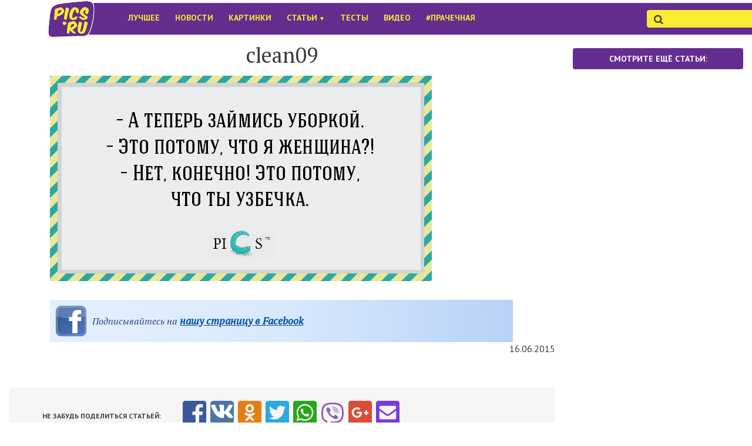

--- FILE ---
content_type: text/html; charset=UTF-8
request_url: https://pics.ru/20-ochen-smeshnyh-otkrytok-pro-uborku/clean09
body_size: 15812
content:
<!DOCTYPE html>
<html lang="ru-RU">
	<head>
		<title>clean09 - Pics.ru</title>
		<meta http-equiv="content-type" content="text/html; charset=UTF-8">
		<meta name="viewport" content="initial-scale=1,user-scalable=no,maximum-scale=1,width=device-width,height=device-height">


		<link rel="shortcut icon" href="https://pics.ru/wp-content/themes/pics.ru/assets/images/pics-logo-new-obvod-favicon.ico ">

		<link href="https://pics.ru/wp-content/themes/pics.ru/assets/css/bootstrap.min.css" rel="stylesheet">
		<link href="https://pics.ru/wp-content/themes/pics.ru/assets/css/jquery.sidr.light.css" rel="stylesheet">

		<!-- bxSlider CSS file -->
		<link href="https://pics.ru/wp-content/themes/pics.ru/assets/js/bxslider/bxslider.css" rel="stylesheet" />
		<!-- Druzhba media -->
		  
					<!-- Important Owl carousel stylesheet -->
							<script type="text/javascript" async src="https://relap.io/api/v6/head.js?token=BHwEJqImDHGMvO3o"></script>
			 
			<link rel="stylesheet" href="https://pics.ru/wp-content/themes/pics.ru/assets/js/owl-carousel/owl.carousel.css">
			<link rel="stylesheet" href="https://pics.ru/wp-content/themes/pics.ru/assets/js/owl-carousel/owl.theme.css">
		
		<link href="https://pics.ru/wp-content/themes/pics.ru/assets/fonts/icon-fonts/style.css" rel="stylesheet">
		<link href='https://fonts.googleapis.com/css?family=PT+Sans:400,700,400italic|PT+Serif:400,700,400italic&subset=latin,cyrillic' rel='stylesheet' type='text/css'>

		<link href="https://pics.ru/wp-content/themes/pics.ru/assets/css/style-main19.css" media="all" type="text/css" rel="stylesheet">
		<!-- Facebook Pixel Code -->
		<!-- <script>
				!function ( f, b, e, v, n, t, s ) {
					if ( f.fbq )
						return;
					n = f.fbq = function () {
						n.callMethod ?
								n.callMethod.apply( n, arguments ) : n.queue.push( arguments )
					};
					if ( !f._fbq )
						f._fbq = n;
					n.push = n;
					n.loaded = !0;
					n.version = '2.0';
					n.queue = [ ];
					t = b.createElement( e );
					t.async = !0;
					t.src = v;
					s = b.getElementsByTagName( e )[0];
					s.parentNode.insertBefore( t, s )
				}( window,
						document, 'script', '//connect.facebook.net/en_US/fbevents.js' );

				fbq( 'init', '485927798246971' );
				fbq( 'track', "PageView" );</script>
	<noscript><img height="1" width="1" style="display:none"
				   src="https://www.facebook.com/tr?id=485927798246971&ev=PageView&noscript=1"
				   /></noscript> -->
	<!-- End Facebook Pixel Code -->
	<!-- Категория: -->
	<!--
	19bih6dh12b	-->
	<!-- I-Vengo -->

	

	<!--[if IE 9]>
	<link rel="stylesheet" type="text/css" href="assets/css/ie9.css" />
	<![endif]-->
  <!-- 18.04  
	<script type='text/javascript'>
		window.fbAsyncInit = function () {
			FB.init( {
				appId : '358903914263974',
				xfbml : true
			} );
		};
	</script>
	<script>( function ( d, s, id ) {
			var js, fjs = d.getElementsByTagName( s )[0];
			if ( d.getElementById( id ) )
				return;
			js = d.createElement( s );
			js.id = id;
			js.src = "//connect.facebook.net/ru_RU/all.js";
			fjs.parentNode.insertBefore( js, fjs );
		}( document, 'script', 'facebook-jssdk' ) );</script>
    18.04 -->
    
	<meta name='robots' content='index, follow, max-image-preview:large, max-snippet:-1, max-video-preview:-1' />

	<!-- This site is optimized with the Yoast SEO plugin v26.7 - https://yoast.com/wordpress/plugins/seo/ -->
	<title>clean09</title>
	<link rel="canonical" href="https://pics.ru/20-ochen-smeshnyh-otkrytok-pro-uborku/clean09/" />
	<meta property="og:locale" content="ru_RU" />
	<meta property="og:type" content="article" />
	<meta property="og:title" content="clean09" />
	<meta property="og:description" content="Подписывайтесь на нашу страницу в Facebook" />
	<meta property="og:url" content="https://pics.ru/20-ochen-smeshnyh-otkrytok-pro-uborku/clean09/" />
	<meta property="og:site_name" content="Pics.Ru" />
	<meta property="article:publisher" content="https://www.facebook.com/picsru" />
	<meta property="article:modified_time" content="2015-06-16T16:07:34+00:00" />
	<meta property="og:image" content="https://pics.ru/20-ochen-smeshnyh-otkrytok-pro-uborku/clean09" />
	<meta property="og:image:width" content="650" />
	<meta property="og:image:height" content="350" />
	<meta property="og:image:type" content="image/png" />
	<script type="application/ld+json" class="yoast-schema-graph">{"@context":"https://schema.org","@graph":[{"@type":"WebPage","@id":"https://pics.ru/20-ochen-smeshnyh-otkrytok-pro-uborku/clean09/","url":"https://pics.ru/20-ochen-smeshnyh-otkrytok-pro-uborku/clean09/","name":"clean09","isPartOf":{"@id":"https://pics.ru/#website"},"primaryImageOfPage":{"@id":"https://pics.ru/20-ochen-smeshnyh-otkrytok-pro-uborku/clean09/#primaryimage"},"image":{"@id":"https://pics.ru/20-ochen-smeshnyh-otkrytok-pro-uborku/clean09/#primaryimage"},"thumbnailUrl":"https://pics.ru/wp-content/uploads/2015/06/clean09.png","datePublished":"2015-06-16T15:16:44+00:00","dateModified":"2015-06-16T16:07:34+00:00","breadcrumb":{"@id":"https://pics.ru/20-ochen-smeshnyh-otkrytok-pro-uborku/clean09/#breadcrumb"},"inLanguage":"ru-RU","potentialAction":[{"@type":"ReadAction","target":["https://pics.ru/20-ochen-smeshnyh-otkrytok-pro-uborku/clean09/"]}]},{"@type":"ImageObject","inLanguage":"ru-RU","@id":"https://pics.ru/20-ochen-smeshnyh-otkrytok-pro-uborku/clean09/#primaryimage","url":"https://pics.ru/wp-content/uploads/2015/06/clean09.png","contentUrl":"https://pics.ru/wp-content/uploads/2015/06/clean09.png","width":650,"height":350},{"@type":"BreadcrumbList","@id":"https://pics.ru/20-ochen-smeshnyh-otkrytok-pro-uborku/clean09/#breadcrumb","itemListElement":[{"@type":"ListItem","position":1,"name":"Главное меню","item":"https://pics.ru/"},{"@type":"ListItem","position":2,"name":"20 очень смешных открыток про уборку","item":"https://pics.ru/20-ochen-smeshnyh-otkrytok-pro-uborku"},{"@type":"ListItem","position":3,"name":"clean09"}]},{"@type":"WebSite","@id":"https://pics.ru/#website","url":"https://pics.ru/","name":"Pics.Ru","description":"Журнал о стильной и интересной жизни","potentialAction":[{"@type":"SearchAction","target":{"@type":"EntryPoint","urlTemplate":"https://pics.ru/?s={search_term_string}"},"query-input":{"@type":"PropertyValueSpecification","valueRequired":true,"valueName":"search_term_string"}}],"inLanguage":"ru-RU"}]}</script>
	<!-- / Yoast SEO plugin. -->


<link rel='dns-prefetch' href='//cdnjs.cloudflare.com' />
<link rel='dns-prefetch' href='//cdn.openshareweb.com' />
<link rel='dns-prefetch' href='//cdn.shareaholic.net' />
<link rel='dns-prefetch' href='//www.shareaholic.net' />
<link rel='dns-prefetch' href='//analytics.shareaholic.com' />
<link rel='dns-prefetch' href='//recs.shareaholic.com' />
<link rel='dns-prefetch' href='//partner.shareaholic.com' />
<link rel="alternate" type="application/rss+xml" title="Pics.Ru &raquo; Лента комментариев к &laquo;clean09&raquo;" href="https://pics.ru/20-ochen-smeshnyh-otkrytok-pro-uborku/clean09/feed" />
<link rel="alternate" title="oEmbed (JSON)" type="application/json+oembed" href="https://pics.ru/wp-json/oembed/1.0/embed?url=https%3A%2F%2Fpics.ru%2F20-ochen-smeshnyh-otkrytok-pro-uborku%2Fclean09" />
<link rel="alternate" title="oEmbed (XML)" type="text/xml+oembed" href="https://pics.ru/wp-json/oembed/1.0/embed?url=https%3A%2F%2Fpics.ru%2F20-ochen-smeshnyh-otkrytok-pro-uborku%2Fclean09&#038;format=xml" />
<!-- Shareaholic - https://www.shareaholic.com -->
<link rel='preload' href='//cdn.shareaholic.net/assets/pub/shareaholic.js' as='script'/>
<script data-no-minify='1' data-cfasync='false'>
_SHR_SETTINGS = {"endpoints":{"local_recs_url":"https:\/\/pics.ru\/wp-admin\/admin-ajax.php?action=shareaholic_permalink_related","ajax_url":"https:\/\/pics.ru\/wp-admin\/admin-ajax.php","share_counts_url":"https:\/\/pics.ru\/wp-admin\/admin-ajax.php?action=shareaholic_share_counts_api"},"site_id":"f23c2727e0352e52b6cf8875a665f5e0","url_components":{"year":"2015","monthnum":"06","day":"16","hour":"18","minute":"16","second":"44","post_id":"47767","postname":"clean09","category":"raznoe"}};
</script>
<script data-no-minify='1' data-cfasync='false' src='//cdn.shareaholic.net/assets/pub/shareaholic.js' data-shr-siteid='f23c2727e0352e52b6cf8875a665f5e0' async ></script>

<!-- Shareaholic Content Tags -->
<meta name='shareaholic:site_name' content='Pics.Ru' />
<meta name='shareaholic:language' content='ru-RU' />
<meta name='shareaholic:url' content='https://pics.ru/20-ochen-smeshnyh-otkrytok-pro-uborku/clean09' />
<meta name='shareaholic:keywords' content='cat:Юмор, type:attachment' />
<meta name='shareaholic:article_published_time' content='2015-06-16T18:16:44+03:00' />
<meta name='shareaholic:article_modified_time' content='2015-06-16T19:07:34+03:00' />
<meta name='shareaholic:shareable_page' content='true' />
<meta name='shareaholic:article_visibility' content='private' />
<meta name='shareaholic:article_author_name' content='Lilith Mazikina' />
<meta name='shareaholic:site_id' content='f23c2727e0352e52b6cf8875a665f5e0' />
<meta name='shareaholic:wp_version' content='9.7.13' />

<!-- Shareaholic Content Tags End -->
<style id='wp-img-auto-sizes-contain-inline-css' type='text/css'>
img:is([sizes=auto i],[sizes^="auto," i]){contain-intrinsic-size:3000px 1500px}
/*# sourceURL=wp-img-auto-sizes-contain-inline-css */
</style>
<link rel='stylesheet' id='dashicons-css' href='https://pics.ru/wp-includes/css/dashicons.min.css?ver=6.9' type='text/css' media='all' />
<link rel='stylesheet' id='post-views-counter-frontend-css' href='https://pics.ru/wp-content/plugins/post-views-counter/css/frontend.css?ver=1.7.0' type='text/css' media='all' />
<style id='wp-emoji-styles-inline-css' type='text/css'>

	img.wp-smiley, img.emoji {
		display: inline !important;
		border: none !important;
		box-shadow: none !important;
		height: 1em !important;
		width: 1em !important;
		margin: 0 0.07em !important;
		vertical-align: -0.1em !important;
		background: none !important;
		padding: 0 !important;
	}
/*# sourceURL=wp-emoji-styles-inline-css */
</style>
<style id='wp-block-library-inline-css' type='text/css'>
:root{--wp-block-synced-color:#7a00df;--wp-block-synced-color--rgb:122,0,223;--wp-bound-block-color:var(--wp-block-synced-color);--wp-editor-canvas-background:#ddd;--wp-admin-theme-color:#007cba;--wp-admin-theme-color--rgb:0,124,186;--wp-admin-theme-color-darker-10:#006ba1;--wp-admin-theme-color-darker-10--rgb:0,107,160.5;--wp-admin-theme-color-darker-20:#005a87;--wp-admin-theme-color-darker-20--rgb:0,90,135;--wp-admin-border-width-focus:2px}@media (min-resolution:192dpi){:root{--wp-admin-border-width-focus:1.5px}}.wp-element-button{cursor:pointer}:root .has-very-light-gray-background-color{background-color:#eee}:root .has-very-dark-gray-background-color{background-color:#313131}:root .has-very-light-gray-color{color:#eee}:root .has-very-dark-gray-color{color:#313131}:root .has-vivid-green-cyan-to-vivid-cyan-blue-gradient-background{background:linear-gradient(135deg,#00d084,#0693e3)}:root .has-purple-crush-gradient-background{background:linear-gradient(135deg,#34e2e4,#4721fb 50%,#ab1dfe)}:root .has-hazy-dawn-gradient-background{background:linear-gradient(135deg,#faaca8,#dad0ec)}:root .has-subdued-olive-gradient-background{background:linear-gradient(135deg,#fafae1,#67a671)}:root .has-atomic-cream-gradient-background{background:linear-gradient(135deg,#fdd79a,#004a59)}:root .has-nightshade-gradient-background{background:linear-gradient(135deg,#330968,#31cdcf)}:root .has-midnight-gradient-background{background:linear-gradient(135deg,#020381,#2874fc)}:root{--wp--preset--font-size--normal:16px;--wp--preset--font-size--huge:42px}.has-regular-font-size{font-size:1em}.has-larger-font-size{font-size:2.625em}.has-normal-font-size{font-size:var(--wp--preset--font-size--normal)}.has-huge-font-size{font-size:var(--wp--preset--font-size--huge)}.has-text-align-center{text-align:center}.has-text-align-left{text-align:left}.has-text-align-right{text-align:right}.has-fit-text{white-space:nowrap!important}#end-resizable-editor-section{display:none}.aligncenter{clear:both}.items-justified-left{justify-content:flex-start}.items-justified-center{justify-content:center}.items-justified-right{justify-content:flex-end}.items-justified-space-between{justify-content:space-between}.screen-reader-text{border:0;clip-path:inset(50%);height:1px;margin:-1px;overflow:hidden;padding:0;position:absolute;width:1px;word-wrap:normal!important}.screen-reader-text:focus{background-color:#ddd;clip-path:none;color:#444;display:block;font-size:1em;height:auto;left:5px;line-height:normal;padding:15px 23px 14px;text-decoration:none;top:5px;width:auto;z-index:100000}html :where(.has-border-color){border-style:solid}html :where([style*=border-top-color]){border-top-style:solid}html :where([style*=border-right-color]){border-right-style:solid}html :where([style*=border-bottom-color]){border-bottom-style:solid}html :where([style*=border-left-color]){border-left-style:solid}html :where([style*=border-width]){border-style:solid}html :where([style*=border-top-width]){border-top-style:solid}html :where([style*=border-right-width]){border-right-style:solid}html :where([style*=border-bottom-width]){border-bottom-style:solid}html :where([style*=border-left-width]){border-left-style:solid}html :where(img[class*=wp-image-]){height:auto;max-width:100%}:where(figure){margin:0 0 1em}html :where(.is-position-sticky){--wp-admin--admin-bar--position-offset:var(--wp-admin--admin-bar--height,0px)}@media screen and (max-width:600px){html :where(.is-position-sticky){--wp-admin--admin-bar--position-offset:0px}}

/*# sourceURL=wp-block-library-inline-css */
</style>
<style id='classic-theme-styles-inline-css' type='text/css'>
/*! This file is auto-generated */
.wp-block-button__link{color:#fff;background-color:#32373c;border-radius:9999px;box-shadow:none;text-decoration:none;padding:calc(.667em + 2px) calc(1.333em + 2px);font-size:1.125em}.wp-block-file__button{background:#32373c;color:#fff;text-decoration:none}
/*# sourceURL=/wp-includes/css/classic-themes.min.css */
</style>
<link rel='stylesheet' id='contact-form-7-css' href='https://pics.ru/wp-content/plugins/contact-form-7/includes/css/styles.css?ver=6.1.4' type='text/css' media='all' />
<link rel='stylesheet' id='easy-social-quiz-style-css' href='https://pics.ru/wp-content/plugins/easy-social-quiz/assets/css/style.css?ver=0.1' type='text/css' media='all' />
<link rel='stylesheet' id='wpProQuiz_front_style-css' href='https://pics.ru/wp-content/plugins/wp-pro-quiz/css/wpProQuiz_front.min.css?ver=0.37' type='text/css' media='all' />
<link rel='stylesheet' id='wp-pagenavi-css' href='https://pics.ru/wp-content/plugins/wp-pagenavi/pagenavi-css.css?ver=2.70' type='text/css' media='all' />
<link rel='stylesheet' id='picsru-css' href='https://pics.ru/wp-content/themes/pics.ru/css/style.css?ver=6.9' type='text/css' media='all' />
<link rel='stylesheet' id='style-css' href='https://pics.ru/wp-content/themes/pics.ru/style.css?ver=6.9' type='text/css' media='all' />
<script>
if (document.location.protocol != "https:") {
    document.location = document.URL.replace(/^http:/i, "https:");
}
</script>
<script type="text/javascript" src="https://pics.ru/wp-includes/js/jquery/jquery.min.js?ver=3.7.1" id="jquery-core-js"></script>
<script type="text/javascript" src="https://pics.ru/wp-includes/js/jquery/jquery-migrate.min.js?ver=3.4.1" id="jquery-migrate-js"></script>
<script type="text/javascript" src="https://cdnjs.cloudflare.com/ajax/libs/mobile-detect/1.4.1/mobile-detect.min.js?ver=6.9" id="mobiledetect-js"></script>
<link rel="https://api.w.org/" href="https://pics.ru/wp-json/" /><link rel="alternate" title="JSON" type="application/json" href="https://pics.ru/wp-json/wp/v2/media/47767" /><link rel="EditURI" type="application/rsd+xml" title="RSD" href="https://pics.ru/xmlrpc.php?rsd" />
<meta name="generator" content="WordPress 6.9" />
<link rel='shortlink' href='https://pics.ru/?p=47767' />
<script>var picsru_ads = {"ad_top_header":"","ad_top_header_mobile":"","ad_single_top":"<br>\r\n<!-- pics.ru (\u0430\u0434\u0430\u043f\u0442\u0438\u0432\u043d\u044b\u0439) -->\r\n","ad_single_top_mobile":"","ad_single_bottom":"<br><br>\r\n<center>\r\n<table>\r\n<tr><td>\r\n<!-- pics.ru (336 x 280) -->\r\n<\/td><\/tr>\r\n<\/table>\r\n<\/center>","ad_single_bottom_mobile":"<!-- pics.ru (\u0430\u0434\u0430\u043f\u0442\u0438\u0432\u043d\u044b\u0439) -->\r\n","ad_single_repeater":[{"ad":"<br><br>\r\n<center>\r\n<table>\r\n<tr><td>\r\n<!-- pics.ru (336 x 280) -->\r\n<\/td><\/tr>\r\n<\/table>\r\n<\/center>\r\n<br>\r\n<br>\r\n","p":"2"},{"ad":"<br>","p":"5"}],"ad_single_repeater_mobile":[{"ad":"<br>\r\n<!-- pics.ru (\u0430\u0434\u0430\u043f\u0442\u0438\u0432\u043d\u044b\u0439) -->\r\n<br>","p":"0"},{"ad":"<br>\r\n<!-- pics.ru (\u0430\u0434\u0430\u043f\u0442\u0438\u0432\u043d\u044b\u0439) -->\r\n\r\n<br>","p":"6"}],"ad_aside_top":"<!-- Yandex.RTB R-A-262551-1 -->\r\n<div id=\"yandex_rtb_R-A-262551-1\"><\/div>\r\n<script type=\"text\/javascript\">\r\n    (function(w, d, n, s, t) {\r\n        w[n] = w[n] || [];\r\n        w[n].push(function() {\r\n            Ya.Context.AdvManager.render({\r\n                blockId: \"R-A-262551-1\",\r\n                renderTo: \"yandex_rtb_R-A-262551-1\",\r\n                async: true\r\n            });\r\n        });\r\n        t = d.getElementsByTagName(\"script\")[0];\r\n        s = d.createElement(\"script\");\r\n        s.type = \"text\/javascript\";\r\n        s.src = \"\/\/an.yandex.ru\/system\/context.js\";\r\n        s.async = true;\r\n        t.parentNode.insertBefore(s, t);\r\n    })(this, this.document, \"yandexContextAsyncCallbacks\");\r\n<\/script>","ad_aside_top_mobile":"","ad_aside_bottom":"<!-- pics (300 x 600) -->\r\n","ad_aside_bottom_mobile":"","ad_archives_0":"<style>\r\n.adgrid {width:240px;height: 400px;margin:0 auto;}\r\n<\/style>\r\n<!-- pics.ru (\u0430\u0434\u0430\u043f\u0442\u0438\u0432\u043d\u044b\u0439) -->\r\n","ad_archives_1":"<!-- Yandex.RTB R-A-262551-2 -->\r\n<div id=\"yandex_rtb_R-A-262551-2\"><\/div>\r\n<script type=\"text\/javascript\">\r\n    (function(w, d, n, s, t) {\r\n        w[n] = w[n] || [];\r\n        w[n].push(function() {\r\n            Ya.Context.AdvManager.render({\r\n                blockId: \"R-A-262551-2\",\r\n                renderTo: \"yandex_rtb_R-A-262551-2\",\r\n                async: true\r\n            });\r\n        });\r\n        t = d.getElementsByTagName(\"script\")[0];\r\n        s = d.createElement(\"script\");\r\n        s.type = \"text\/javascript\";\r\n        s.src = \"\/\/an.yandex.ru\/system\/context.js\";\r\n        s.async = true;\r\n        t.parentNode.insertBefore(s, t);\r\n    })(this, this.document, \"yandexContextAsyncCallbacks\");\r\n<\/script>","ad_archives_2":"<style>\r\n.adgrid {width:240px;height: 400px;margin:0 auto;}\r\n<\/style>\r\n<!-- pics.ru (\u0430\u0434\u0430\u043f\u0442\u0438\u0432\u043d\u044b\u0439) -->\r\n","ad_archives_3":"<style>\r\n.adgrid {width:240px;height: 400px;margin:0 auto;}\r\n<\/style>\r\n<!-- pics.ru (\u0430\u0434\u0430\u043f\u0442\u0438\u0432\u043d\u044b\u0439) -->\r\n","ad_archives_4":"","ad_archives_5":"","ad_archives_6":""}</script>  <script>var ajaxurl = "https://pics.ru/wp-admin/admin-ajax.php", picsru_nonce = "62bab03fd5"</script>
  	</head>
<body class="attachment wp-singular attachment-template-default single single-attachment postid-47767 attachmentid-47767 attachment-png wp-theme-picsru article-body">

	<!--LiveInternet counter--><script type="text/javascript"><!--							
	new Image().src = "//counter.yadro.ru/hit?r" +				
				escape( document.referrer ) + ( ( typeof ( screen ) == "undefined" ) ? "" :				
				";s" + screen.width + "*" + screen.height + "*" + ( screen.colorDepth ?						
						screen.colorDepth : screen.pixelDepth ) ) + ";u" + escape( document.URL ) +				
				";" + Math.random();//--></script><!--/LiveInternet-->

	
	<!-- Google Tag Manager -->
	<noscript><iframe src="//www.googletagmanager.com/ns.html?id=GTM-MQCTV3"
					  height="0" width="0" style="display:none;visibility:hidden"></iframe></noscript>
	<script>( function ( w, d, s, l, i ) {
		w[l] = w[l] || [ ];
		w[l].push( { 'gtm.start' :
					new Date().getTime(), event : 'gtm.js' } );
		var f = d.getElementsByTagName( s )[0],
				j = d.createElement( s ), dl = l != 'dataLayer' ? '&l=' + l : '';
		j.async = true;
		j.src =
				'//www.googletagmanager.com/gtm.js?id=' + i + dl;
		f.parentNode.insertBefore( j, f );
	} )( window, document, 'script', 'dataLayer', 'GTM-MQCTV3' );</script>		
		<!-- End Google Tag Manager -->

			<script>
  (function(i,s,o,g,r,a,m){i['GoogleAnalyticsObject']=r;i[r]=i[r]||function(){
  (i[r].q=i[r].q||[]).push(arguments)},i[r].l=1*new Date();a=s.createElement(o),
  m=s.getElementsByTagName(o)[0];a.async=1;a.src=g;m.parentNode.insertBefore(a,m)
  })(window,document,'script','//www.google-analytics.com/analytics.js','ga');

  ga('create', 'UA-54570689-1', 'auto');
  ga('send', 'pageview');

</script>			<!-- retargeting vk -->
<script type="text/javascript">(window.Image ? (new Image()) : document.createElement('img')).src = location.protocol + '//vk.com/rtrg?r=SYgfmbdBqBZY5dd5h3CCZPBq9*uh3JQ35nRZaJGRATB6KLs3OmjTUwyeGBZ/15ELcLJY*jxO0ckYno/mc2hz4FMXowkA01HrWDzbSqRl1UyL1Ju14ttxMGVFUwuKnSuEBxR0rQm/aTcGneId/3BldLTfw4LL83BJ0Up8NXjsuPM-';</script>

<!-- retargeting fb -->
<!-- 18.04
<script>(function() {
  var _fbq = window._fbq || (window._fbq = []);
  if (!_fbq.loaded) {
    var fbds = document.createElement('script');
    fbds.async = true;
    fbds.src = '//connect.facebook.net/en_US/fbds.js';
    var s = document.getElementsByTagName('script')[0];
    s.parentNode.insertBefore(fbds, s);
    _fbq.loaded = true;
  }
  _fbq.push(['addPixelId', '669048219892039']);
})();
window._fbq = window._fbq || [];
window._fbq.push(['track', 'PixelInitialized', {}]);
</script>
<noscript><img height="1" width="1" alt="" style="display:none" src="https://www.facebook.com/tr?id=669048219892039&amp;ev=PixelInitialized" /></noscript>
18.04 -->
<!-- retargeting end -->



		<div id="fb-root"></div>

		<div class="body_inner single-post-page">

			<!-- что же это что же что же -->
			<style>
				/*
				.phover:hover {background:ORANGE;}
				.phover:hover a {color:RED;}
				*/
				/* 
				.menu {
					width: 98px;
					border: 1px solid #000;
					}
				*/
				/* menu__item
				   -------------------------*/
				.menu__item {
					position: relative;
					top: 0;
					left: 0;
					list-style-type: none;
				}

				/* menu__item__link
				   -------------------------*/
				.menu__item__link {
					display: block;
					text-decoration: none;
				}

				/* menu__item__sublist
					position: absolute;
					top: 40px;
					left: 15px;
				   -------------------------*/
				.menu__item__sublist {
					position: absolute;
					padding: 0 0 0 2px;
					display: none;
					width: 140px;
					box-shadow: 0 0 10px rgba(0,0,0,0.5); /* Параметры тени */
				}
				.menu__item:hover .menu__item__sublist { display: block; background: #652D90; }

				/* menu__item__sublist UL
				   -------------------------*/
				.menu__item__submenu UL {
				}

				.menu__item__sublist_item {
					list-style-type: none;
					padding: 5px 0 5px 3px;
				}

				.menu__item__sublist_link {
					display: block;
					text-decoration: none;
				}
				/* Цвет ссылки при наведении на нее курсора мыши 
					a:hover { 
					color: RED; 
					text-decoration: underline; 
				   } */  

				.navbar li a:hover,
				.navbar li a:focus {
					color: ORANGE;
					/* background-color: RED; */

					.sidr ul li ul li a, 
					.sidr ul li ul li span,
					.sidr ul li a, 
					.sidr ul li span:not(.input-group-btn) {
						/*    color: #F9EC32;  желтый текст */
						color: #652D90; /* фиол. текст */
					}	
				}   
			</style>							

						<div id="ad_top_header"></div>

			<div id="sidr" style="display: none;">
				<!-- Your content -->
				<ul class="no-list-style" style="color: #652D90;">
					<li class="sidr-close-parent">
						<a>
							<span class="icon-cross sidr-close"></span>
						</a>
					</li>
					<li style="width: 50%">
						<a href="/">По порядку</a>
					</li>


					<!--в жизни мобильного меню кое-что поменялось--><li id="menu-item-77726" class="menu-item menu-item-type-taxonomy menu-item-object-category menu-item-77726"><a href="https://pics.ru/categories/best">Лучшее</a></li>
<li id="menu-item-77727" class="menu-item menu-item-type-taxonomy menu-item-object-category menu-item-77727"><a href="https://pics.ru/categories/news">Новости</a></li>
<li id="menu-item-77728" class="menu-item menu-item-type-taxonomy menu-item-object-category menu-item-77728"><a href="https://pics.ru/categories/pictures">Картинки</a></li>
<li id="menu-item-80655" class="menu-item menu-item-type-taxonomy menu-item-object-category menu-item-has-children menu-item-80655"><a href="https://pics.ru/categories/articles">Статьи</a>
<ul class="sub-menu">
	<li id="menu-item-80780" class="menu-item menu-item-type-taxonomy menu-item-object-category menu-item-80780"><a href="https://pics.ru/categories/articles/istorii">Истории</a></li>
	<li id="menu-item-80656" class="menu-item menu-item-type-taxonomy menu-item-object-category menu-item-80656"><a href="https://pics.ru/categories/yumor">Юмор</a></li>
	<li id="menu-item-80657" class="menu-item menu-item-type-taxonomy menu-item-object-category menu-item-80657"><a href="https://pics.ru/categories/articles/movies">Кино</a></li>
	<li id="menu-item-80658" class="menu-item menu-item-type-taxonomy menu-item-object-category menu-item-80658"><a href="https://pics.ru/categories/articles/family">Семья</a></li>
	<li id="menu-item-80659" class="menu-item menu-item-type-taxonomy menu-item-object-category menu-item-80659"><a href="https://pics.ru/categories/articles/recipes">Рецепты</a></li>
	<li id="menu-item-80662" class="menu-item menu-item-type-taxonomy menu-item-object-category menu-item-80662"><a href="https://pics.ru/categories/psihologiya">Психология</a></li>
	<li id="menu-item-80661" class="menu-item menu-item-type-taxonomy menu-item-object-category menu-item-80661"><a href="https://pics.ru/categories/articles/lifehacks">Лайфхаки</a></li>
	<li id="menu-item-80660" class="menu-item menu-item-type-taxonomy menu-item-object-category menu-item-80660"><a href="https://pics.ru/categories/articles/apps">IOS/Android</a></li>
	<li id="menu-item-95053" class="menu-item menu-item-type-taxonomy menu-item-object-category menu-item-95053"><a href="https://pics.ru/categories/articles/moyo-telo">Моё тело</a></li>
</ul>
</li>
<li id="menu-item-77730" class="menu-item menu-item-type-taxonomy menu-item-object-category menu-item-77730"><a href="https://pics.ru/categories/tests">Тесты</a></li>
<li id="menu-item-77729" class="menu-item menu-item-type-taxonomy menu-item-object-category menu-item-77729"><a href="https://pics.ru/categories/video">Видео</a></li>
<li id="menu-item-77731" class="menu-item menu-item-type-taxonomy menu-item-object-category menu-item-77731"><a href="https://pics.ru/categories/laundry">#Прачечная</a></li>
					<li class="input-group-btn__parent">
						<div class="search" style="margin-left: 30px;">
							<form class="search__form" action="/">
								<div>
									<input type="submit" class="hidden">
									<input placeholder="&#xf002;" style="background-color: white; font-family: 'icomoon';" type="text" class="form-control" id="top-search" name="s">
								</div>
							</form>
						</div>
					</li>
				</ul>
			</div>

			<header id="header">
				<section class="w-head__navbar">

					
					<nav id="header-nav" class="navbar" role="navigation" metka="desktop" style="background: url('/wp-content/themes/picsthemenew/assets/images/pics-logofon.png') white no-repeat 80px 1%; background-size: auto 65px;">
						<div class="container" style = "margin-left: 70px;">


							<div class="navbar-header">

								<a id="simple-menu" href="#sidr">
									<!-- <button type="button" class="navbar-toggle sidr-toggle" style="color: black;" -->
									<button type="button" class="navbar-toggle sidr-toggle" style="color: black;">
										<i class="icon-navicon"></i>
									</button>
								</a>

								<!-- <a class="navbar-brand" href="/" style = "padding: 0px 12px 15px";> -->
								<a class="navbar-brand hidden-xs hidden-sm" href="/" style="padding: 0px 0px 15px">
									<img src="https://pics.ru/wp-content/themes/pics.ru/assets/images/FFFFFF-0.0.png " alt="" style="width: 120px; height: 65px;">
									

								</a>

							</div>


							<!-- Collect the nav links, forms, and other content for toggling -->
							<div class="collapse navbar-collapse font-styled" id="menu">
								<ul class="nav navbar-nav hidden-md hidden-sm">
									<!--как мне все надоело___Статьи<font size="-2"> ▼</font>--><!--original menu<!DOCTYPE html PUBLIC "-//W3C//DTD HTML 4.0 Transitional//EN" "http://www.w3.org/TR/REC-html40/loose.dtd">
<html><body><li class="menu-item menu-item-type-taxonomy menu-item-object-category menu-item-77726"><a href="https://pics.ru/categories/best">Лучшее</a></li>
<li class="menu-item menu-item-type-taxonomy menu-item-object-category menu-item-77727"><a href="https://pics.ru/categories/news">Новости</a></li>
<li class="menu-item menu-item-type-taxonomy menu-item-object-category menu-item-77728"><a href="https://pics.ru/categories/pictures">Картинки</a></li>
<li class="menu-item menu-item-type-taxonomy menu-item-object-category menu-item-has-children menu-item-80655 СУУУКА"><a href="https://pics.ru/categories/articles">Статьи<font size="-2"> ▼</font></a>
<ul class="sub-menu">
	<li class="menu-item menu-item-type-taxonomy menu-item-object-category menu-item-80780 menu__item__sublist_item СУУУКА"><a href="https://pics.ru/categories/articles/istorii">Истории</a></li>
	<li class="menu-item menu-item-type-taxonomy menu-item-object-category menu-item-80656 menu__item__sublist_item СУУУКА"><a href="https://pics.ru/categories/yumor">Юмор</a></li>
	<li class="menu-item menu-item-type-taxonomy menu-item-object-category menu-item-80657 menu__item__sublist_item СУУУКА"><a href="https://pics.ru/categories/articles/movies">Кино</a></li>
	<li class="menu-item menu-item-type-taxonomy menu-item-object-category menu-item-80658 menu__item__sublist_item СУУУКА"><a href="https://pics.ru/categories/articles/family">Семья</a></li>
	<li class="menu-item menu-item-type-taxonomy menu-item-object-category menu-item-80659 menu__item__sublist_item СУУУКА"><a href="https://pics.ru/categories/articles/recipes">Рецепты</a></li>
	<li class="menu-item menu-item-type-taxonomy menu-item-object-category menu-item-80662 menu__item__sublist_item СУУУКА"><a href="https://pics.ru/categories/psihologiya">Психология</a></li>
	<li class="menu-item menu-item-type-taxonomy menu-item-object-category menu-item-80661 menu__item__sublist_item СУУУКА"><a href="https://pics.ru/categories/articles/lifehacks">Лайфхаки</a></li>
	<li class="menu-item menu-item-type-taxonomy menu-item-object-category menu-item-80660 menu__item__sublist_item СУУУКА"><a href="https://pics.ru/categories/articles/apps">IOS/Android</a></li>
	<li class="menu-item menu-item-type-taxonomy menu-item-object-category menu-item-95053 menu__item__sublist_item СУУУКА"><a href="https://pics.ru/categories/articles/moyo-telo">Моё тело</a></li>
</ul>
</li>
<li class="menu-item menu-item-type-taxonomy menu-item-object-category menu-item-77730"><a href="https://pics.ru/categories/tests">Тесты</a></li>
<li class="menu-item menu-item-type-taxonomy menu-item-object-category menu-item-77729"><a href="https://pics.ru/categories/video">Видео</a></li>
<li class="menu-item menu-item-type-taxonomy menu-item-object-category menu-item-77731"><a href="https://pics.ru/categories/laundry">#Прачечная</a></li>
</body></html>
--><!--stripped menu
<li class="menu-item menu-item-type-taxonomy menu-item-object-category menu-item-77726"><a href="https://pics.ru/categories/best">Лучшее</a></li>
<li class="menu-item menu-item-type-taxonomy menu-item-object-category menu-item-77727"><a href="https://pics.ru/categories/news">Новости</a></li>
<li class="menu-item menu-item-type-taxonomy menu-item-object-category menu-item-77728"><a href="https://pics.ru/categories/pictures">Картинки</a></li>
<li class="menu-item menu-item-type-taxonomy menu-item-object-category menu-item-has-children menu-item-80655 СУУУКА"><a href="https://pics.ru/categories/articles">Статьи<font size="-2"> ▼</font></a>
<ul class="sub-menu">
	<li class="menu-item menu-item-type-taxonomy menu-item-object-category menu-item-80780 menu__item__sublist_item СУУУКА"><a href="https://pics.ru/categories/articles/istorii">Истории</a></li>
	<li class="menu-item menu-item-type-taxonomy menu-item-object-category menu-item-80656 menu__item__sublist_item СУУУКА"><a href="https://pics.ru/categories/yumor">Юмор</a></li>
	<li class="menu-item menu-item-type-taxonomy menu-item-object-category menu-item-80657 menu__item__sublist_item СУУУКА"><a href="https://pics.ru/categories/articles/movies">Кино</a></li>
	<li class="menu-item menu-item-type-taxonomy menu-item-object-category menu-item-80658 menu__item__sublist_item СУУУКА"><a href="https://pics.ru/categories/articles/family">Семья</a></li>
	<li class="menu-item menu-item-type-taxonomy menu-item-object-category menu-item-80659 menu__item__sublist_item СУУУКА"><a href="https://pics.ru/categories/articles/recipes">Рецепты</a></li>
	<li class="menu-item menu-item-type-taxonomy menu-item-object-category menu-item-80662 menu__item__sublist_item СУУУКА"><a href="https://pics.ru/categories/psihologiya">Психология</a></li>
	<li class="menu-item menu-item-type-taxonomy menu-item-object-category menu-item-80661 menu__item__sublist_item СУУУКА"><a href="https://pics.ru/categories/articles/lifehacks">Лайфхаки</a></li>
	<li class="menu-item menu-item-type-taxonomy menu-item-object-category menu-item-80660 menu__item__sublist_item СУУУКА"><a href="https://pics.ru/categories/articles/apps">IOS/Android</a></li>
	<li class="menu-item menu-item-type-taxonomy menu-item-object-category menu-item-95053 menu__item__sublist_item СУУУКА"><a href="https://pics.ru/categories/articles/moyo-telo">Моё тело</a></li>
</ul>
</li>
<li class="menu-item menu-item-type-taxonomy menu-item-object-category menu-item-77730"><a href="https://pics.ru/categories/tests">Тесты</a></li>
<li class="menu-item menu-item-type-taxonomy menu-item-object-category menu-item-77729"><a href="https://pics.ru/categories/video">Видео</a></li>
<li class="menu-item menu-item-type-taxonomy menu-item-object-category menu-item-77731"><a href="https://pics.ru/categories/laundry">#Прачечная</a></li>

-->
<li class="menu__item menu-item-type-taxonomy menu-item-object-category menu-item-77726"><a href="https://pics.ru/categories/best">Лучшее</a></li>
<li class="menu__item menu-item-type-taxonomy menu-item-object-category menu-item-77727"><a href="https://pics.ru/categories/news">Новости</a></li>
<li class="menu__item menu-item-type-taxonomy menu-item-object-category menu-item-77728"><a href="https://pics.ru/categories/pictures">Картинки</a></li>
<li class="menu__item menu-item-type-taxonomy menu-item-object-category  menu-item-80655 СУУУКА"><a href="https://pics.ru/categories/articles">Статьи<font size="-2"> ▼</font></a>
<ul class="menu__item__sublist">
	<li class="menu__item menu-item-type-taxonomy menu-item-object-category menu-item-80780 menu__item__sublist_item СУУУКА"><a href="https://pics.ru/categories/articles/istorii">Истории</a></li>
	<li class="menu__item menu-item-type-taxonomy menu-item-object-category menu-item-80656 menu__item__sublist_item СУУУКА"><a href="https://pics.ru/categories/yumor">Юмор</a></li>
	<li class="menu__item menu-item-type-taxonomy menu-item-object-category menu-item-80657 menu__item__sublist_item СУУУКА"><a href="https://pics.ru/categories/articles/movies">Кино</a></li>
	<li class="menu__item menu-item-type-taxonomy menu-item-object-category menu-item-80658 menu__item__sublist_item СУУУКА"><a href="https://pics.ru/categories/articles/family">Семья</a></li>
	<li class="menu__item menu-item-type-taxonomy menu-item-object-category menu-item-80659 menu__item__sublist_item СУУУКА"><a href="https://pics.ru/categories/articles/recipes">Рецепты</a></li>
	<li class="menu__item menu-item-type-taxonomy menu-item-object-category menu-item-80662 menu__item__sublist_item СУУУКА"><a href="https://pics.ru/categories/psihologiya">Психология</a></li>
	<li class="menu__item menu-item-type-taxonomy menu-item-object-category menu-item-80661 menu__item__sublist_item СУУУКА"><a href="https://pics.ru/categories/articles/lifehacks">Лайфхаки</a></li>
	<li class="menu__item menu-item-type-taxonomy menu-item-object-category menu-item-80660 menu__item__sublist_item СУУУКА"><a href="https://pics.ru/categories/articles/apps">IOS/Android</a></li>
	<li class="menu__item menu-item-type-taxonomy menu-item-object-category menu-item-95053 menu__item__sublist_item СУУУКА"><a href="https://pics.ru/categories/articles/moyo-telo">Моё тело</a></li>
</ul>
</li>
<li class="menu__item menu-item-type-taxonomy menu-item-object-category menu-item-77730"><a href="https://pics.ru/categories/tests">Тесты</a></li>
<li class="menu__item menu-item-type-taxonomy menu-item-object-category menu-item-77729"><a href="https://pics.ru/categories/video">Видео</a></li>
<li class="menu__item menu-item-type-taxonomy menu-item-object-category menu-item-77731"><a href="https://pics.ru/categories/laundry">#Прачечная</a></li>


									<!--
													<li id="menu-item-67482" class="menu__item"><a href="https://ok.ru/picsru" target="ok"><img src="https://pics.ru/wp-content/themes/pics.ru/assets/images/social_ok.png" style="height: 15px" alt=""/></a></li>
																	<ul class="menu__item__sublist">
																		<li id="menu-item-67501" class="menu__item menu-item-type-custom menu-item-object-custom menu-item-67501"><a href="https://www.pinterest.com/picsru/" target="pi"><img src="https://pics.ru/wp-content/themes/pics.ru/assets/images/social_pi.png" style="height: 20px" alt=""/></a></li>
																		<li id="menu-item-67500" class="menu__item menu-item-type-custom menu-item-object-custom menu-item-67500"><a href="https://surfingbird.ru/site/Pics.ru#!/updates" target="sb"><img src="https://pics.ru/wp-content/themes/pics.ru/assets/images/social_sb.png" style="height: 20px" alt=""/></a></li>
																</ul>
									--> 							
								</ul>



								<ul class="nav navbar-nav navbar-right social-list">



									<li class="search">
										<form class="search__form" action="/">
											<div>
												<input type="submit" class="hidden">
												<input placeholder="&#xf002;" style="font-family: 'icomoon';" type="text" class="form-control" id="top-search" name="s">
											</div>
										</form>
									</li>
									
								</ul>
							</div><!-- /.navbar-collapse -->

						</div><!-- /.container-fluid -->
					</nav>
				</section><!--w-head__navbar-->

				<script charset="UTF-8" src="//cdn.sendpulse.com/9dae6d62c816560a842268bde2cd317d/js/push/19d70cca04429fa577bcb0d5e7087898_1.js" async></script>  

			</header>                
	<!-- is18plus: нет, не 18+ -->

<main id="main" class="article-page">

	<!-- высота поста -->
	<script>
		var picsPostHight = 256;
	</script>
	<!-- высота поста -->
	<div data-background-alpha="0.0" data-buttons-color="#ffffff" data-counter-background-color="#ffffff" data-share-counter-size="12" data-top-button="false" data-share-counter-type="disable" data-share-style="11" data-mode="share_picture" data-like-text-enable="false" data-mobile-view="true" data-icon-color="#ffffff" data-orientation="vertical" data-text-color="#000000" data-share-shape="round-rectangle" data-sn-ids="fb.vk.tw.ok.tb.ps.ln." data-share-size="20" data-background-color="#ffffff" data-preview-mobile="false" data-mobile-sn-ids="fb.vk.tw.wh.ok.vb." data-pid="1446970" data-counter-background-alpha="1.0" data-following-enable="false" data-exclude-show-more="false" data-selection-enable="true" class="uptolike-buttons" ></div>


	<div style="display:none;">
			</div>

	<input id="nextPost" type="hidden" value="">
	<input type="hidden" id="posts_used_data" value='[47767]'>

	<div class="container">


		<div id="десктопы">   
			
				<section class="money-block money-block__900-90 hidden-xs">
					<figure class="img-responsive img-fluid"> 

						

					</figure>

					<!-- здесь заголовок решили не выводить h1 class="news__item__header-text">
						  < ?php the_title(); ?>
					</h1 -->

				</section><!--money-block-->
			

			<section class="article-full">

				<section class="row article-w">

					<div class="col-md-9 col-sm-12 col-xs-12  ">

						<div class="article-b" id="article_47767">

							<input type="hidden" id="url_47767" value='https://pics.ru/20-ochen-smeshnyh-otkrytok-pro-uborku/clean09'>
							<input type="hidden" id="title_47767" value='clean09'>

							<h1 class="news__item__header-text">
								clean09							</h1>

							

							
							<section class="article-text-w" id="content_47767">



								<p class="attachment"><a href='https://pics.ru/wp-content/uploads/2015/06/clean09.png'><img fetchpriority="high" decoding="async" width="650" height="350" src="https://pics.ru/wp-content/uploads/2015/06/clean09.png" class="attachment-medium size-medium" alt="" srcset="https://pics.ru/wp-content/uploads/2015/06/clean09.png 650w, https://pics.ru/wp-content/uploads/2015/06/clean09-600x323.png 600w, https://pics.ru/wp-content/uploads/2015/06/clean09-300x162.png 300w" sizes="(max-width: 650px) 100vw, 650px" /></a></p>     <style>       .follows-channel {         display: table;         width: 100%;         box-sizing: border-box;         padding: 10px;         font-style: italic;       }       .follows-channel_top-middle {         margin-top: 2em;       }       .follows-channel_djen {         background-color: #d7e8fd;         background-image: -webkit-linear-gradient(to right, #e3f0ff, #d9e9fd, #b8d1f7);         background-image: linear-gradient(to right, #e3f0ff, #d9e9fd, #b8d1f7);         color: #2b4386;       }       .follows-channel_djen:before {         background-image: url(https://pics.ru/wp-content/themes/pics.ru/images/facebook52.png);         width: 52px;         height: 52px;         cursor: pointer;       }       .follows-channel::before {         content: '';         width: 52px;         height: 52px;         background-repeat: no-repeat;         background-position: 50% 50%;         display: table-cell;         vertical-align: middle;       }       .follows-channel__content {         font-size: 16px;         line-height: 1.5em;         display: table-cell;         vertical-align: middle;         padding-left: 10px;       }       .follows-channel_djen a {         color: #fd674f;       }       .follows-channel_djen a:hover {         text-decoration: none;       }       .follows-channel a {         font-weight: 700;         color: #044faa;         text-decoration: underline;         font-size: 110%;       }       .follows-channel a:hover {         text-decoration: none;       }     </style>     <div class="follows-channel follows-channel_top-middle follows-channel_djen" onclick="location.href = 'https://www.facebook.com/picsru/'">       <div class="follows-channel__content">Подписывайтесь на <a rel="nofollow noopener" href="https://www.facebook.com/picsru/" onclick="ga( 'send', 'event', 'banner', 'click', 'Facebook' );" target="_blank">нашу страницу в Facebook</a>       </div>     </div>     							</section><!--article-text-w-->

														<section class="font-styled">
								<div style ="text-align: right"> 16.06.2015</div>
							</section>
							<section class="article-w">            

							</section>


							<script id="L9Av8DDwg7lD98fH">if ( window.relap )
									window.relap.ar( 'L9Av8DDwg7lD98fH' );</script>

							<!-- Yandex.RTB R-A-262551-4 -->
							<div id="yandex_rtb_R-A-262551-4"></div>
							<script type="text/javascript">
								( function ( w, d, n, s, t ) {
									w[n] = w[n] || [ ];
									w[n].push( function () {
										Ya.Context.AdvManager.render( {
											blockId : "R-A-262551-4",
											renderTo : "yandex_rtb_R-A-262551-4",
											async : true
										} );
									} );
									t = d.getElementsByTagName( "script" )[0];
									s = d.createElement( "script" );
									s.type = "text/javascript";
									s.src = "//an.yandex.ru/system/context.js";
									s.async = true;
									t.parentNode.insertBefore( s, t );
								} )( this, this.document, "yandexContextAsyncCallbacks" );
							</script>

							<script id="K9QrOPg4SX-FxoSE">if ( window.relap )
									window.relap.ar( 'K9QrOPg4SX-FxoSE' );</script>              

							<section class="article-subscribe font-styled" id="subscribe_47767">
								<div class="article-subscribe__item">
									<p class="article-subscribe__item__inner article-subscribe__item__label">
										Не забудь поделиться статьей:
									</p><!--article-subscribe__item__label-->

									<div class="article-subscribe__item__inner article-subscribe__share">
										
										
										<a rel="nofollow" target="_blank" href="https://www.facebook.com/sharer.php?u=https%3A%2F%2Fpics.ru%2F20-ochen-smeshnyh-otkrytok-pro-uborku%2Fclean09" class="share_button fb">
											<svg aria-hidden="true" data-prefix="fab" data-icon="facebook-square" class="svg-inline--fa fa-facebook-square fa-w-14" role="img" xmlns="http://www.w3.org/2000/svg" viewBox="0 0 448 512"><path fill="currentColor" d="M448 80v352c0 26.5-21.5 48-48 48h-85.3V302.8h60.6l8.7-67.6h-69.3V192c0-19.6 5.4-32.9 33.5-32.9H384V98.7c-6.2-.8-27.4-2.7-52.2-2.7-51.6 0-87 31.5-87 89.4v49.9H184v67.6h60.9V480H48c-26.5 0-48-21.5-48-48V80c0-26.5 21.5-48 48-48h352c26.5 0 48 21.5 48 48z"></path></svg>
										</a>
										<a rel="nofollow" target="_blank" href="https://vk.com/share.php?url=https%3A%2F%2Fpics.ru%2F20-ochen-smeshnyh-otkrytok-pro-uborku%2Fclean09"  class="share_button vk">
											<svg aria-hidden="true" data-prefix="fab" data-icon="vk" class="svg-inline--fa fa-vk fa-w-18" role="img" xmlns="http://www.w3.org/2000/svg" viewBox="0 0 576 512"><path fill="currentColor" d="M545 117.7c3.7-12.5 0-21.7-17.8-21.7h-58.9c-15 0-21.9 7.9-25.6 16.7 0 0-30 73.1-72.4 120.5-13.7 13.7-20 18.1-27.5 18.1-3.7 0-9.4-4.4-9.4-16.9V117.7c0-15-4.2-21.7-16.6-21.7h-92.6c-9.4 0-15 7-15 13.5 0 14.2 21.2 17.5 23.4 57.5v86.8c0 19-3.4 22.5-10.9 22.5-20 0-68.6-73.4-97.4-157.4-5.8-16.3-11.5-22.9-26.6-22.9H38.8c-16.8 0-20.2 7.9-20.2 16.7 0 15.6 20 93.1 93.1 195.5C160.4 378.1 229 416 291.4 416c37.5 0 42.1-8.4 42.1-22.9 0-66.8-3.4-73.1 15.4-73.1 8.7 0 23.7 4.4 58.7 38.1 40 40 46.6 57.9 69 57.9h58.9c16.8 0 25.3-8.4 20.4-25-11.2-34.9-86.9-106.7-90.3-111.5-8.7-11.2-6.2-16.2 0-26.2.1-.1 72-101.3 79.4-135.6z"></path></svg>
										</a>
										<a rel="nofollow" target="_blank" href="https://ok.ru/dk?st.cmd=addShare&st.s=1&st._surl=https%3A%2F%2Fpics.ru%2F20-ochen-smeshnyh-otkrytok-pro-uborku%2Fclean09" class="share_button ok">
											<svg aria-hidden="true" data-prefix="fab" data-icon="odnoklassniki-square" class="svg-inline--fa fa-odnoklassniki-square fa-w-14" role="img" xmlns="http://www.w3.org/2000/svg" viewBox="0 0 448 512"><path fill="currentColor" d="M184.2 177.1c0-22.1 17.9-40 39.8-40s39.8 17.9 39.8 40c0 22-17.9 39.8-39.8 39.8s-39.8-17.9-39.8-39.8zM448 80v352c0 26.5-21.5 48-48 48H48c-26.5 0-48-21.5-48-48V80c0-26.5 21.5-48 48-48h352c26.5 0 48 21.5 48 48zm-305.1 97.1c0 44.6 36.4 80.9 81.1 80.9s81.1-36.2 81.1-80.9c0-44.8-36.4-81.1-81.1-81.1s-81.1 36.2-81.1 81.1zm174.5 90.7c-4.6-9.1-17.3-16.8-34.1-3.6 0 0-22.7 18-59.3 18s-59.3-18-59.3-18c-16.8-13.2-29.5-5.5-34.1 3.6-7.9 16.1 1.1 23.7 21.4 37 17.3 11.1 41.2 15.2 56.6 16.8l-12.9 12.9c-18.2 18-35.5 35.5-47.7 47.7-17.6 17.6 10.7 45.8 28.4 28.6l47.7-47.9c18.2 18.2 35.7 35.7 47.7 47.9 17.6 17.2 46-10.7 28.6-28.6l-47.7-47.7-13-12.9c15.5-1.6 39.1-5.9 56.2-16.8 20.4-13.3 29.3-21 21.5-37z"></path></svg>
										</a>
										<a rel="nofollow" target="_blank" href="http://twitter.com/share?url=https%3A%2F%2Fpics.ru%2F20-ochen-smeshnyh-otkrytok-pro-uborku%2Fclean09" class="share_button tw">
											<svg aria-hidden="true" data-prefix="fab" data-icon="twitter-square" class="svg-inline--fa fa-twitter-square fa-w-14" role="img" xmlns="http://www.w3.org/2000/svg" viewBox="0 0 448 512"><path fill="currentColor" d="M400 32H48C21.5 32 0 53.5 0 80v352c0 26.5 21.5 48 48 48h352c26.5 0 48-21.5 48-48V80c0-26.5-21.5-48-48-48zm-48.9 158.8c.2 2.8.2 5.7.2 8.5 0 86.7-66 186.6-186.6 186.6-37.2 0-71.7-10.8-100.7-29.4 5.3.6 10.4.8 15.8.8 30.7 0 58.9-10.4 81.4-28-28.8-.6-53-19.5-61.3-45.5 10.1 1.5 19.2 1.5 29.6-1.2-30-6.1-52.5-32.5-52.5-64.4v-.8c8.7 4.9 18.9 7.9 29.6 8.3a65.447 65.447 0 0 1-29.2-54.6c0-12.2 3.2-23.4 8.9-33.1 32.3 39.8 80.8 65.8 135.2 68.6-9.3-44.5 24-80.6 64-80.6 18.9 0 35.9 7.9 47.9 20.7 14.8-2.8 29-8.3 41.6-15.8-4.9 15.2-15.2 28-28.8 36.1 13.2-1.4 26-5.1 37.8-10.2-8.9 13.1-20.1 24.7-32.9 34z"></path></svg>
										</a>
										<a rel="nofollow" target="_blank" href="whatsapp://send?text=https%3A%2F%2Fpics.ru%2F20-ochen-smeshnyh-otkrytok-pro-uborku%2Fclean09" class="share_button wa">
											<svg aria-hidden="true" data-prefix="fab" data-icon="whatsapp-square" class="svg-inline--fa fa-whatsapp-square fa-w-14" role="img" xmlns="http://www.w3.org/2000/svg" viewBox="0 0 448 512"><path fill="currentColor" d="M224 122.8c-72.7 0-131.8 59.1-131.9 131.8 0 24.9 7 49.2 20.2 70.1l3.1 5-13.3 48.6 49.9-13.1 4.8 2.9c20.2 12 43.4 18.4 67.1 18.4h.1c72.6 0 133.3-59.1 133.3-131.8 0-35.2-15.2-68.3-40.1-93.2-25-25-58-38.7-93.2-38.7zm77.5 188.4c-3.3 9.3-19.1 17.7-26.7 18.8-12.6 1.9-22.4.9-47.5-9.9-39.7-17.2-65.7-57.2-67.7-59.8-2-2.6-16.2-21.5-16.2-41s10.2-29.1 13.9-33.1c3.6-4 7.9-5 10.6-5 2.6 0 5.3 0 7.6.1 2.4.1 5.7-.9 8.9 6.8 3.3 7.9 11.2 27.4 12.2 29.4s1.7 4.3.3 6.9c-7.6 15.2-15.7 14.6-11.6 21.6 15.3 26.3 30.6 35.4 53.9 47.1 4 2 6.3 1.7 8.6-1 2.3-2.6 9.9-11.6 12.5-15.5 2.6-4 5.3-3.3 8.9-2 3.6 1.3 23.1 10.9 27.1 12.9s6.6 3 7.6 4.6c.9 1.9.9 9.9-2.4 19.1zM400 32H48C21.5 32 0 53.5 0 80v352c0 26.5 21.5 48 48 48h352c26.5 0 48-21.5 48-48V80c0-26.5-21.5-48-48-48zM223.9 413.2c-26.6 0-52.7-6.7-75.8-19.3L64 416l22.5-82.2c-13.9-24-21.2-51.3-21.2-79.3C65.4 167.1 136.5 96 223.9 96c42.4 0 82.2 16.5 112.2 46.5 29.9 30 47.9 69.8 47.9 112.2 0 87.4-72.7 158.5-160.1 158.5z"></path></svg>
										</a>
										<a rel="nofollow" target="_blank" href="viber://forward?text=https%3A%2F%2Fpics.ru%2F20-ochen-smeshnyh-otkrytok-pro-uborku%2Fclean09" class="share_button vb">
											<svg aria-hidden="true" data-prefix="fab" data-icon="viber" class="svg-inline--fa fa-viber fa-w-16" role="img" xmlns="http://www.w3.org/2000/svg" viewBox="0 0 512 512"><path fill="currentColor" d="M444 49.9C431.3 38.2 379.9.9 265.3.4c0 0-135.1-8.1-200.9 52.3C27.8 89.3 14.9 143 13.5 209.5c-1.4 66.5-3.1 191.1 117 224.9h.1l-.1 51.6s-.8 20.9 13 25.1c16.6 5.2 26.4-10.7 42.3-27.8 8.7-9.4 20.7-23.2 29.8-33.7 82.2 6.9 145.3-8.9 152.5-11.2 16.6-5.4 110.5-17.4 125.7-142 15.8-128.6-7.6-209.8-49.8-246.5zM457.9 287c-12.9 104-89 110.6-103 115.1-6 1.9-61.5 15.7-131.2 11.2 0 0-52 62.7-68.2 79-5.3 5.3-11.1 4.8-11-5.7 0-6.9.4-85.7.4-85.7-.1 0-.1 0 0 0-101.8-28.2-95.8-134.3-94.7-189.8 1.1-55.5 11.6-101 42.6-131.6 55.7-50.5 170.4-43 170.4-43 96.9.4 143.3 29.6 154.1 39.4 35.7 30.6 53.9 103.8 40.6 211.1zm-139-80.8c.4 8.6-12.5 9.2-12.9.6-1.1-22-11.4-32.7-32.6-33.9-8.6-.5-7.8-13.4.7-12.9 27.9 1.5 43.4 17.5 44.8 46.2zm20.3 11.3c1-42.4-25.5-75.6-75.8-79.3-8.5-.6-7.6-13.5.9-12.9 58 4.2 88.9 44.1 87.8 92.5-.1 8.6-13.1 8.2-12.9-.3zm47 13.4c.1 8.6-12.9 8.7-12.9.1-.6-81.5-54.9-125.9-120.8-126.4-8.5-.1-8.5-12.9 0-12.9 73.7.5 133 51.4 133.7 139.2zM374.9 329v.2c-10.8 19-31 40-51.8 33.3l-.2-.3c-21.1-5.9-70.8-31.5-102.2-56.5-16.2-12.8-31-27.9-42.4-42.4-10.3-12.9-20.7-28.2-30.8-46.6-21.3-38.5-26-55.7-26-55.7-6.7-20.8 14.2-41 33.3-51.8h.2c9.2-4.8 18-3.2 23.9 3.9 0 0 12.4 14.8 17.7 22.1 5 6.8 11.7 17.7 15.2 23.8 6.1 10.9 2.3 22-3.7 26.6l-12 9.6c-6.1 4.9-5.3 14-5.3 14s17.8 67.3 84.3 84.3c0 0 9.1.8 14-5.3l9.6-12c4.6-6 15.7-9.8 26.6-3.7 14.7 8.3 33.4 21.2 45.8 32.9 7 5.7 8.6 14.4 3.8 23.6z"></path></svg>
										</a>
										<a rel="nofollow" target="_blank" href="https://plus.google.com/share?url=https%3A%2F%2Fpics.ru%2F20-ochen-smeshnyh-otkrytok-pro-uborku%2Fclean09" class="share_button gplus">
											<svg aria-hidden="true" data-prefix="fab" data-icon="google-plus-square" class="svg-inline--fa fa-google-plus-square fa-w-14" role="img" xmlns="http://www.w3.org/2000/svg" viewBox="0 0 448 512"><path fill="currentColor" d="M400 32H48C21.5 32 0 53.5 0 80v352c0 26.5 21.5 48 48 48h352c26.5 0 48-21.5 48-48V80c0-26.5-21.5-48-48-48zM164 356c-55.3 0-100-44.7-100-100s44.7-100 100-100c27 0 49.5 9.8 67 26.2l-27.1 26.1c-7.4-7.1-20.3-15.4-39.8-15.4-34.1 0-61.9 28.2-61.9 63.2 0 34.9 27.8 63.2 61.9 63.2 39.6 0 54.4-28.5 56.8-43.1H164v-34.4h94.4c1 5 1.6 10.1 1.6 16.6 0 57.1-38.3 97.6-96 97.6zm220-81.8h-29v29h-29.2v-29h-29V245h29v-29H355v29h29v29.2z"></path></svg>
										</a>
										<a rel="nofollow" target="_blank" href="mailto:?body=https%3A%2F%2Fpics.ru%2F20-ochen-smeshnyh-otkrytok-pro-uborku%2Fclean09" class="share_button mailto">
											<svg aria-hidden="true" data-prefix="fas" data-icon="envelope-square" class="svg-inline--fa fa-envelope-square fa-w-14" role="img" xmlns="http://www.w3.org/2000/svg" viewBox="0 0 448 512"><path fill="currentColor" d="M400 32H48C21.49 32 0 53.49 0 80v352c0 26.51 21.49 48 48 48h352c26.51 0 48-21.49 48-48V80c0-26.51-21.49-48-48-48zM178.117 262.104C87.429 196.287 88.353 196.121 64 177.167V152c0-13.255 10.745-24 24-24h272c13.255 0 24 10.745 24 24v25.167c-24.371 18.969-23.434 19.124-114.117 84.938-10.5 7.655-31.392 26.12-45.883 25.894-14.503.218-35.367-18.227-45.883-25.895zM384 217.775V360c0 13.255-10.745 24-24 24H88c-13.255 0-24-10.745-24-24V217.775c13.958 10.794 33.329 25.236 95.303 70.214 14.162 10.341 37.975 32.145 64.694 32.01 26.887.134 51.037-22.041 64.72-32.025 61.958-44.965 81.325-59.406 95.283-70.199z"></path></svg>
										</a>

									</div><!--article-subscribe__share-->
								</div><!--article-subscribe__item-->


								<div id="email-subscription" class="article-subscribe__item w-clear">
									<p id="email-subscription-text" class="article-subscribe__item__inner article-subscribe__item__label email-subscription-text">
										Хотите получать одну интересную непрочитанную статью в день?
									</p><!--article-subscribe__item__label-->

									<form id="email-subscription-form" class="article-subscribe__item__inner form-inline widget_wysija html_wysija" action="#wysija" method="post">
										<div class="form-group email-subscription-email" id="email-subscription-email">
											<input type="email" class="form-control email-subscription-email-input" placeholder="Введите эл. почту">
										</div>
										<button  id="email-subscription-button" type="button" class="btn btn-default btn-email email-subscription-button" onclick="accept7pisem()">Подписаться</button>

									</form>

									<!--article-subscribe__comment-->
								</div><!--article-subscribe__item-->
							</section><!--article-subscribe-->




							<section class="comments" id="comments_47767">
								    <style>
    #mc-container{
        padding: 10px;
    }
</style>

<div class="comments-area">
    <div id="mc-container">
        <div id="mc-content">

                    </div>
    </div>
    <a id="mc-link" href="http://cackle.me">Комментарии для сайта <b style="color:#4FA3DA">Cackl</b><b style="color:#F65077">e</b></a></div>

    
<script type="text/javascript">
    cackle_widget = window.cackle_widget || [];
    cackle_widget.push({
        widget: 'Comment', countContainer: 'c47767',
        id: '32616',
        channel: '47767'
                    });
            document.getElementById('mc-container').innerHTML = '';
            (function() {
                var mc = document.createElement('script');
                mc.type = 'text/javascript';
                mc.async = true;
                mc.src = ('https:' == document.location.protocol ? 'https' : 'http') + '://cackle.me/widget.js';
                var s = document.getElementsByTagName('script')[0]; s.parentNode.insertBefore(mc, s.nextSibling);
            })();
    </script>

    
    

    
							</section>





						</div><!--article-b-->
					</div><!--col-md-9-->



					<div id="article-sidebar" class="col-md-3 article-w__right float-right-md hidden-xs hidden-sm">

	<li id="custom_html-2" class="widget_text widget widget_custom_html"><div class="textwidget custom-html-widget"><div id="ad_aside_top"></div></div></li>
<li id="custom_html-4" class="widget_text widget widget_custom_html"><div class="textwidget custom-html-widget">		<div id="RightColMostInterestingRelap" class="w-news__item ">
			<div class="rambler_header">Смотрите ещё статьи:</div>	
			<script id="dEVF__4_xjzG_v7-">if ( window.relap )
													window.relap.ar( 'dEVF__4_xjzG_v7-' );</script>
		</div></div></li>
<li id="custom_html-3" class="widget_text widget widget_custom_html"><div class="textwidget custom-html-widget"><div id="ad_aside_bottom"></div></div></li>

</div><!--article-sidebar-->


				</section><!--row article-w-->


				

				


		</div><!--дестопы -->

		<section class="money-block money-block__900-90 img-responsive AbsoluteCenter" style="position: relative; top: -1em;">
								</section>

		<!--
		<div class="load-more loader">
		<a class="font-styled">
		  <i class="icon-repeat spinner"></i>
		</a>
		</div>
		-->
		<!--load-more-->

        </section><!--article-full-->


		
<!--<a class="scroll-to-top hidden-md hidden-xs hidden-sm scroll-to-top-content"  style="display: inline;"><i class="icon-arrow-up"></i></a>-->

	</div><!--container-->

</main>

<div class="clear"></div>

</BODY>
</HTML>
<!--
Performance optimized by W3 Total Cache. Learn more: https://www.boldgrid.com/w3-total-cache/?utm_source=w3tc&utm_medium=footer_comment&utm_campaign=free_plugin

Кэширование объекта 182/184 объектов с помощью Disk
Кэширование страницы с использованием Disk: Enhanced 
Кэширование запросов БД 10/10 за 0.001 секунд с использованием Disk

Served from: pics.ru @ 2026-01-09 21:22:23 by W3 Total Cache
-->